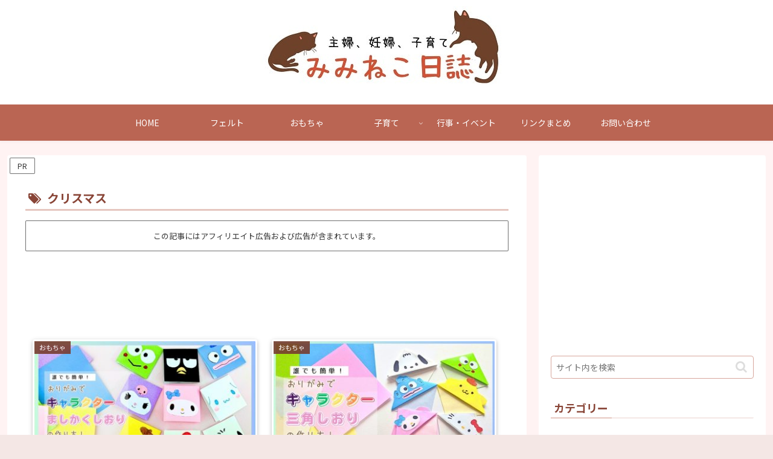

--- FILE ---
content_type: text/html; charset=utf-8
request_url: https://www.google.com/recaptcha/api2/anchor?ar=1&k=6Ldk4bUZAAAAAGzbLx6GzfsSO04SfCuIwq1rUv30&co=aHR0cHM6Ly9ueWFuZGlhcnkuY29tOjQ0Mw..&hl=ja&v=PoyoqOPhxBO7pBk68S4YbpHZ&size=invisible&anchor-ms=20000&execute-ms=30000&cb=um8pxskuhiaa
body_size: 48949
content:
<!DOCTYPE HTML><html dir="ltr" lang="ja"><head><meta http-equiv="Content-Type" content="text/html; charset=UTF-8">
<meta http-equiv="X-UA-Compatible" content="IE=edge">
<title>reCAPTCHA</title>
<style type="text/css">
/* cyrillic-ext */
@font-face {
  font-family: 'Roboto';
  font-style: normal;
  font-weight: 400;
  font-stretch: 100%;
  src: url(//fonts.gstatic.com/s/roboto/v48/KFO7CnqEu92Fr1ME7kSn66aGLdTylUAMa3GUBHMdazTgWw.woff2) format('woff2');
  unicode-range: U+0460-052F, U+1C80-1C8A, U+20B4, U+2DE0-2DFF, U+A640-A69F, U+FE2E-FE2F;
}
/* cyrillic */
@font-face {
  font-family: 'Roboto';
  font-style: normal;
  font-weight: 400;
  font-stretch: 100%;
  src: url(//fonts.gstatic.com/s/roboto/v48/KFO7CnqEu92Fr1ME7kSn66aGLdTylUAMa3iUBHMdazTgWw.woff2) format('woff2');
  unicode-range: U+0301, U+0400-045F, U+0490-0491, U+04B0-04B1, U+2116;
}
/* greek-ext */
@font-face {
  font-family: 'Roboto';
  font-style: normal;
  font-weight: 400;
  font-stretch: 100%;
  src: url(//fonts.gstatic.com/s/roboto/v48/KFO7CnqEu92Fr1ME7kSn66aGLdTylUAMa3CUBHMdazTgWw.woff2) format('woff2');
  unicode-range: U+1F00-1FFF;
}
/* greek */
@font-face {
  font-family: 'Roboto';
  font-style: normal;
  font-weight: 400;
  font-stretch: 100%;
  src: url(//fonts.gstatic.com/s/roboto/v48/KFO7CnqEu92Fr1ME7kSn66aGLdTylUAMa3-UBHMdazTgWw.woff2) format('woff2');
  unicode-range: U+0370-0377, U+037A-037F, U+0384-038A, U+038C, U+038E-03A1, U+03A3-03FF;
}
/* math */
@font-face {
  font-family: 'Roboto';
  font-style: normal;
  font-weight: 400;
  font-stretch: 100%;
  src: url(//fonts.gstatic.com/s/roboto/v48/KFO7CnqEu92Fr1ME7kSn66aGLdTylUAMawCUBHMdazTgWw.woff2) format('woff2');
  unicode-range: U+0302-0303, U+0305, U+0307-0308, U+0310, U+0312, U+0315, U+031A, U+0326-0327, U+032C, U+032F-0330, U+0332-0333, U+0338, U+033A, U+0346, U+034D, U+0391-03A1, U+03A3-03A9, U+03B1-03C9, U+03D1, U+03D5-03D6, U+03F0-03F1, U+03F4-03F5, U+2016-2017, U+2034-2038, U+203C, U+2040, U+2043, U+2047, U+2050, U+2057, U+205F, U+2070-2071, U+2074-208E, U+2090-209C, U+20D0-20DC, U+20E1, U+20E5-20EF, U+2100-2112, U+2114-2115, U+2117-2121, U+2123-214F, U+2190, U+2192, U+2194-21AE, U+21B0-21E5, U+21F1-21F2, U+21F4-2211, U+2213-2214, U+2216-22FF, U+2308-230B, U+2310, U+2319, U+231C-2321, U+2336-237A, U+237C, U+2395, U+239B-23B7, U+23D0, U+23DC-23E1, U+2474-2475, U+25AF, U+25B3, U+25B7, U+25BD, U+25C1, U+25CA, U+25CC, U+25FB, U+266D-266F, U+27C0-27FF, U+2900-2AFF, U+2B0E-2B11, U+2B30-2B4C, U+2BFE, U+3030, U+FF5B, U+FF5D, U+1D400-1D7FF, U+1EE00-1EEFF;
}
/* symbols */
@font-face {
  font-family: 'Roboto';
  font-style: normal;
  font-weight: 400;
  font-stretch: 100%;
  src: url(//fonts.gstatic.com/s/roboto/v48/KFO7CnqEu92Fr1ME7kSn66aGLdTylUAMaxKUBHMdazTgWw.woff2) format('woff2');
  unicode-range: U+0001-000C, U+000E-001F, U+007F-009F, U+20DD-20E0, U+20E2-20E4, U+2150-218F, U+2190, U+2192, U+2194-2199, U+21AF, U+21E6-21F0, U+21F3, U+2218-2219, U+2299, U+22C4-22C6, U+2300-243F, U+2440-244A, U+2460-24FF, U+25A0-27BF, U+2800-28FF, U+2921-2922, U+2981, U+29BF, U+29EB, U+2B00-2BFF, U+4DC0-4DFF, U+FFF9-FFFB, U+10140-1018E, U+10190-1019C, U+101A0, U+101D0-101FD, U+102E0-102FB, U+10E60-10E7E, U+1D2C0-1D2D3, U+1D2E0-1D37F, U+1F000-1F0FF, U+1F100-1F1AD, U+1F1E6-1F1FF, U+1F30D-1F30F, U+1F315, U+1F31C, U+1F31E, U+1F320-1F32C, U+1F336, U+1F378, U+1F37D, U+1F382, U+1F393-1F39F, U+1F3A7-1F3A8, U+1F3AC-1F3AF, U+1F3C2, U+1F3C4-1F3C6, U+1F3CA-1F3CE, U+1F3D4-1F3E0, U+1F3ED, U+1F3F1-1F3F3, U+1F3F5-1F3F7, U+1F408, U+1F415, U+1F41F, U+1F426, U+1F43F, U+1F441-1F442, U+1F444, U+1F446-1F449, U+1F44C-1F44E, U+1F453, U+1F46A, U+1F47D, U+1F4A3, U+1F4B0, U+1F4B3, U+1F4B9, U+1F4BB, U+1F4BF, U+1F4C8-1F4CB, U+1F4D6, U+1F4DA, U+1F4DF, U+1F4E3-1F4E6, U+1F4EA-1F4ED, U+1F4F7, U+1F4F9-1F4FB, U+1F4FD-1F4FE, U+1F503, U+1F507-1F50B, U+1F50D, U+1F512-1F513, U+1F53E-1F54A, U+1F54F-1F5FA, U+1F610, U+1F650-1F67F, U+1F687, U+1F68D, U+1F691, U+1F694, U+1F698, U+1F6AD, U+1F6B2, U+1F6B9-1F6BA, U+1F6BC, U+1F6C6-1F6CF, U+1F6D3-1F6D7, U+1F6E0-1F6EA, U+1F6F0-1F6F3, U+1F6F7-1F6FC, U+1F700-1F7FF, U+1F800-1F80B, U+1F810-1F847, U+1F850-1F859, U+1F860-1F887, U+1F890-1F8AD, U+1F8B0-1F8BB, U+1F8C0-1F8C1, U+1F900-1F90B, U+1F93B, U+1F946, U+1F984, U+1F996, U+1F9E9, U+1FA00-1FA6F, U+1FA70-1FA7C, U+1FA80-1FA89, U+1FA8F-1FAC6, U+1FACE-1FADC, U+1FADF-1FAE9, U+1FAF0-1FAF8, U+1FB00-1FBFF;
}
/* vietnamese */
@font-face {
  font-family: 'Roboto';
  font-style: normal;
  font-weight: 400;
  font-stretch: 100%;
  src: url(//fonts.gstatic.com/s/roboto/v48/KFO7CnqEu92Fr1ME7kSn66aGLdTylUAMa3OUBHMdazTgWw.woff2) format('woff2');
  unicode-range: U+0102-0103, U+0110-0111, U+0128-0129, U+0168-0169, U+01A0-01A1, U+01AF-01B0, U+0300-0301, U+0303-0304, U+0308-0309, U+0323, U+0329, U+1EA0-1EF9, U+20AB;
}
/* latin-ext */
@font-face {
  font-family: 'Roboto';
  font-style: normal;
  font-weight: 400;
  font-stretch: 100%;
  src: url(//fonts.gstatic.com/s/roboto/v48/KFO7CnqEu92Fr1ME7kSn66aGLdTylUAMa3KUBHMdazTgWw.woff2) format('woff2');
  unicode-range: U+0100-02BA, U+02BD-02C5, U+02C7-02CC, U+02CE-02D7, U+02DD-02FF, U+0304, U+0308, U+0329, U+1D00-1DBF, U+1E00-1E9F, U+1EF2-1EFF, U+2020, U+20A0-20AB, U+20AD-20C0, U+2113, U+2C60-2C7F, U+A720-A7FF;
}
/* latin */
@font-face {
  font-family: 'Roboto';
  font-style: normal;
  font-weight: 400;
  font-stretch: 100%;
  src: url(//fonts.gstatic.com/s/roboto/v48/KFO7CnqEu92Fr1ME7kSn66aGLdTylUAMa3yUBHMdazQ.woff2) format('woff2');
  unicode-range: U+0000-00FF, U+0131, U+0152-0153, U+02BB-02BC, U+02C6, U+02DA, U+02DC, U+0304, U+0308, U+0329, U+2000-206F, U+20AC, U+2122, U+2191, U+2193, U+2212, U+2215, U+FEFF, U+FFFD;
}
/* cyrillic-ext */
@font-face {
  font-family: 'Roboto';
  font-style: normal;
  font-weight: 500;
  font-stretch: 100%;
  src: url(//fonts.gstatic.com/s/roboto/v48/KFO7CnqEu92Fr1ME7kSn66aGLdTylUAMa3GUBHMdazTgWw.woff2) format('woff2');
  unicode-range: U+0460-052F, U+1C80-1C8A, U+20B4, U+2DE0-2DFF, U+A640-A69F, U+FE2E-FE2F;
}
/* cyrillic */
@font-face {
  font-family: 'Roboto';
  font-style: normal;
  font-weight: 500;
  font-stretch: 100%;
  src: url(//fonts.gstatic.com/s/roboto/v48/KFO7CnqEu92Fr1ME7kSn66aGLdTylUAMa3iUBHMdazTgWw.woff2) format('woff2');
  unicode-range: U+0301, U+0400-045F, U+0490-0491, U+04B0-04B1, U+2116;
}
/* greek-ext */
@font-face {
  font-family: 'Roboto';
  font-style: normal;
  font-weight: 500;
  font-stretch: 100%;
  src: url(//fonts.gstatic.com/s/roboto/v48/KFO7CnqEu92Fr1ME7kSn66aGLdTylUAMa3CUBHMdazTgWw.woff2) format('woff2');
  unicode-range: U+1F00-1FFF;
}
/* greek */
@font-face {
  font-family: 'Roboto';
  font-style: normal;
  font-weight: 500;
  font-stretch: 100%;
  src: url(//fonts.gstatic.com/s/roboto/v48/KFO7CnqEu92Fr1ME7kSn66aGLdTylUAMa3-UBHMdazTgWw.woff2) format('woff2');
  unicode-range: U+0370-0377, U+037A-037F, U+0384-038A, U+038C, U+038E-03A1, U+03A3-03FF;
}
/* math */
@font-face {
  font-family: 'Roboto';
  font-style: normal;
  font-weight: 500;
  font-stretch: 100%;
  src: url(//fonts.gstatic.com/s/roboto/v48/KFO7CnqEu92Fr1ME7kSn66aGLdTylUAMawCUBHMdazTgWw.woff2) format('woff2');
  unicode-range: U+0302-0303, U+0305, U+0307-0308, U+0310, U+0312, U+0315, U+031A, U+0326-0327, U+032C, U+032F-0330, U+0332-0333, U+0338, U+033A, U+0346, U+034D, U+0391-03A1, U+03A3-03A9, U+03B1-03C9, U+03D1, U+03D5-03D6, U+03F0-03F1, U+03F4-03F5, U+2016-2017, U+2034-2038, U+203C, U+2040, U+2043, U+2047, U+2050, U+2057, U+205F, U+2070-2071, U+2074-208E, U+2090-209C, U+20D0-20DC, U+20E1, U+20E5-20EF, U+2100-2112, U+2114-2115, U+2117-2121, U+2123-214F, U+2190, U+2192, U+2194-21AE, U+21B0-21E5, U+21F1-21F2, U+21F4-2211, U+2213-2214, U+2216-22FF, U+2308-230B, U+2310, U+2319, U+231C-2321, U+2336-237A, U+237C, U+2395, U+239B-23B7, U+23D0, U+23DC-23E1, U+2474-2475, U+25AF, U+25B3, U+25B7, U+25BD, U+25C1, U+25CA, U+25CC, U+25FB, U+266D-266F, U+27C0-27FF, U+2900-2AFF, U+2B0E-2B11, U+2B30-2B4C, U+2BFE, U+3030, U+FF5B, U+FF5D, U+1D400-1D7FF, U+1EE00-1EEFF;
}
/* symbols */
@font-face {
  font-family: 'Roboto';
  font-style: normal;
  font-weight: 500;
  font-stretch: 100%;
  src: url(//fonts.gstatic.com/s/roboto/v48/KFO7CnqEu92Fr1ME7kSn66aGLdTylUAMaxKUBHMdazTgWw.woff2) format('woff2');
  unicode-range: U+0001-000C, U+000E-001F, U+007F-009F, U+20DD-20E0, U+20E2-20E4, U+2150-218F, U+2190, U+2192, U+2194-2199, U+21AF, U+21E6-21F0, U+21F3, U+2218-2219, U+2299, U+22C4-22C6, U+2300-243F, U+2440-244A, U+2460-24FF, U+25A0-27BF, U+2800-28FF, U+2921-2922, U+2981, U+29BF, U+29EB, U+2B00-2BFF, U+4DC0-4DFF, U+FFF9-FFFB, U+10140-1018E, U+10190-1019C, U+101A0, U+101D0-101FD, U+102E0-102FB, U+10E60-10E7E, U+1D2C0-1D2D3, U+1D2E0-1D37F, U+1F000-1F0FF, U+1F100-1F1AD, U+1F1E6-1F1FF, U+1F30D-1F30F, U+1F315, U+1F31C, U+1F31E, U+1F320-1F32C, U+1F336, U+1F378, U+1F37D, U+1F382, U+1F393-1F39F, U+1F3A7-1F3A8, U+1F3AC-1F3AF, U+1F3C2, U+1F3C4-1F3C6, U+1F3CA-1F3CE, U+1F3D4-1F3E0, U+1F3ED, U+1F3F1-1F3F3, U+1F3F5-1F3F7, U+1F408, U+1F415, U+1F41F, U+1F426, U+1F43F, U+1F441-1F442, U+1F444, U+1F446-1F449, U+1F44C-1F44E, U+1F453, U+1F46A, U+1F47D, U+1F4A3, U+1F4B0, U+1F4B3, U+1F4B9, U+1F4BB, U+1F4BF, U+1F4C8-1F4CB, U+1F4D6, U+1F4DA, U+1F4DF, U+1F4E3-1F4E6, U+1F4EA-1F4ED, U+1F4F7, U+1F4F9-1F4FB, U+1F4FD-1F4FE, U+1F503, U+1F507-1F50B, U+1F50D, U+1F512-1F513, U+1F53E-1F54A, U+1F54F-1F5FA, U+1F610, U+1F650-1F67F, U+1F687, U+1F68D, U+1F691, U+1F694, U+1F698, U+1F6AD, U+1F6B2, U+1F6B9-1F6BA, U+1F6BC, U+1F6C6-1F6CF, U+1F6D3-1F6D7, U+1F6E0-1F6EA, U+1F6F0-1F6F3, U+1F6F7-1F6FC, U+1F700-1F7FF, U+1F800-1F80B, U+1F810-1F847, U+1F850-1F859, U+1F860-1F887, U+1F890-1F8AD, U+1F8B0-1F8BB, U+1F8C0-1F8C1, U+1F900-1F90B, U+1F93B, U+1F946, U+1F984, U+1F996, U+1F9E9, U+1FA00-1FA6F, U+1FA70-1FA7C, U+1FA80-1FA89, U+1FA8F-1FAC6, U+1FACE-1FADC, U+1FADF-1FAE9, U+1FAF0-1FAF8, U+1FB00-1FBFF;
}
/* vietnamese */
@font-face {
  font-family: 'Roboto';
  font-style: normal;
  font-weight: 500;
  font-stretch: 100%;
  src: url(//fonts.gstatic.com/s/roboto/v48/KFO7CnqEu92Fr1ME7kSn66aGLdTylUAMa3OUBHMdazTgWw.woff2) format('woff2');
  unicode-range: U+0102-0103, U+0110-0111, U+0128-0129, U+0168-0169, U+01A0-01A1, U+01AF-01B0, U+0300-0301, U+0303-0304, U+0308-0309, U+0323, U+0329, U+1EA0-1EF9, U+20AB;
}
/* latin-ext */
@font-face {
  font-family: 'Roboto';
  font-style: normal;
  font-weight: 500;
  font-stretch: 100%;
  src: url(//fonts.gstatic.com/s/roboto/v48/KFO7CnqEu92Fr1ME7kSn66aGLdTylUAMa3KUBHMdazTgWw.woff2) format('woff2');
  unicode-range: U+0100-02BA, U+02BD-02C5, U+02C7-02CC, U+02CE-02D7, U+02DD-02FF, U+0304, U+0308, U+0329, U+1D00-1DBF, U+1E00-1E9F, U+1EF2-1EFF, U+2020, U+20A0-20AB, U+20AD-20C0, U+2113, U+2C60-2C7F, U+A720-A7FF;
}
/* latin */
@font-face {
  font-family: 'Roboto';
  font-style: normal;
  font-weight: 500;
  font-stretch: 100%;
  src: url(//fonts.gstatic.com/s/roboto/v48/KFO7CnqEu92Fr1ME7kSn66aGLdTylUAMa3yUBHMdazQ.woff2) format('woff2');
  unicode-range: U+0000-00FF, U+0131, U+0152-0153, U+02BB-02BC, U+02C6, U+02DA, U+02DC, U+0304, U+0308, U+0329, U+2000-206F, U+20AC, U+2122, U+2191, U+2193, U+2212, U+2215, U+FEFF, U+FFFD;
}
/* cyrillic-ext */
@font-face {
  font-family: 'Roboto';
  font-style: normal;
  font-weight: 900;
  font-stretch: 100%;
  src: url(//fonts.gstatic.com/s/roboto/v48/KFO7CnqEu92Fr1ME7kSn66aGLdTylUAMa3GUBHMdazTgWw.woff2) format('woff2');
  unicode-range: U+0460-052F, U+1C80-1C8A, U+20B4, U+2DE0-2DFF, U+A640-A69F, U+FE2E-FE2F;
}
/* cyrillic */
@font-face {
  font-family: 'Roboto';
  font-style: normal;
  font-weight: 900;
  font-stretch: 100%;
  src: url(//fonts.gstatic.com/s/roboto/v48/KFO7CnqEu92Fr1ME7kSn66aGLdTylUAMa3iUBHMdazTgWw.woff2) format('woff2');
  unicode-range: U+0301, U+0400-045F, U+0490-0491, U+04B0-04B1, U+2116;
}
/* greek-ext */
@font-face {
  font-family: 'Roboto';
  font-style: normal;
  font-weight: 900;
  font-stretch: 100%;
  src: url(//fonts.gstatic.com/s/roboto/v48/KFO7CnqEu92Fr1ME7kSn66aGLdTylUAMa3CUBHMdazTgWw.woff2) format('woff2');
  unicode-range: U+1F00-1FFF;
}
/* greek */
@font-face {
  font-family: 'Roboto';
  font-style: normal;
  font-weight: 900;
  font-stretch: 100%;
  src: url(//fonts.gstatic.com/s/roboto/v48/KFO7CnqEu92Fr1ME7kSn66aGLdTylUAMa3-UBHMdazTgWw.woff2) format('woff2');
  unicode-range: U+0370-0377, U+037A-037F, U+0384-038A, U+038C, U+038E-03A1, U+03A3-03FF;
}
/* math */
@font-face {
  font-family: 'Roboto';
  font-style: normal;
  font-weight: 900;
  font-stretch: 100%;
  src: url(//fonts.gstatic.com/s/roboto/v48/KFO7CnqEu92Fr1ME7kSn66aGLdTylUAMawCUBHMdazTgWw.woff2) format('woff2');
  unicode-range: U+0302-0303, U+0305, U+0307-0308, U+0310, U+0312, U+0315, U+031A, U+0326-0327, U+032C, U+032F-0330, U+0332-0333, U+0338, U+033A, U+0346, U+034D, U+0391-03A1, U+03A3-03A9, U+03B1-03C9, U+03D1, U+03D5-03D6, U+03F0-03F1, U+03F4-03F5, U+2016-2017, U+2034-2038, U+203C, U+2040, U+2043, U+2047, U+2050, U+2057, U+205F, U+2070-2071, U+2074-208E, U+2090-209C, U+20D0-20DC, U+20E1, U+20E5-20EF, U+2100-2112, U+2114-2115, U+2117-2121, U+2123-214F, U+2190, U+2192, U+2194-21AE, U+21B0-21E5, U+21F1-21F2, U+21F4-2211, U+2213-2214, U+2216-22FF, U+2308-230B, U+2310, U+2319, U+231C-2321, U+2336-237A, U+237C, U+2395, U+239B-23B7, U+23D0, U+23DC-23E1, U+2474-2475, U+25AF, U+25B3, U+25B7, U+25BD, U+25C1, U+25CA, U+25CC, U+25FB, U+266D-266F, U+27C0-27FF, U+2900-2AFF, U+2B0E-2B11, U+2B30-2B4C, U+2BFE, U+3030, U+FF5B, U+FF5D, U+1D400-1D7FF, U+1EE00-1EEFF;
}
/* symbols */
@font-face {
  font-family: 'Roboto';
  font-style: normal;
  font-weight: 900;
  font-stretch: 100%;
  src: url(//fonts.gstatic.com/s/roboto/v48/KFO7CnqEu92Fr1ME7kSn66aGLdTylUAMaxKUBHMdazTgWw.woff2) format('woff2');
  unicode-range: U+0001-000C, U+000E-001F, U+007F-009F, U+20DD-20E0, U+20E2-20E4, U+2150-218F, U+2190, U+2192, U+2194-2199, U+21AF, U+21E6-21F0, U+21F3, U+2218-2219, U+2299, U+22C4-22C6, U+2300-243F, U+2440-244A, U+2460-24FF, U+25A0-27BF, U+2800-28FF, U+2921-2922, U+2981, U+29BF, U+29EB, U+2B00-2BFF, U+4DC0-4DFF, U+FFF9-FFFB, U+10140-1018E, U+10190-1019C, U+101A0, U+101D0-101FD, U+102E0-102FB, U+10E60-10E7E, U+1D2C0-1D2D3, U+1D2E0-1D37F, U+1F000-1F0FF, U+1F100-1F1AD, U+1F1E6-1F1FF, U+1F30D-1F30F, U+1F315, U+1F31C, U+1F31E, U+1F320-1F32C, U+1F336, U+1F378, U+1F37D, U+1F382, U+1F393-1F39F, U+1F3A7-1F3A8, U+1F3AC-1F3AF, U+1F3C2, U+1F3C4-1F3C6, U+1F3CA-1F3CE, U+1F3D4-1F3E0, U+1F3ED, U+1F3F1-1F3F3, U+1F3F5-1F3F7, U+1F408, U+1F415, U+1F41F, U+1F426, U+1F43F, U+1F441-1F442, U+1F444, U+1F446-1F449, U+1F44C-1F44E, U+1F453, U+1F46A, U+1F47D, U+1F4A3, U+1F4B0, U+1F4B3, U+1F4B9, U+1F4BB, U+1F4BF, U+1F4C8-1F4CB, U+1F4D6, U+1F4DA, U+1F4DF, U+1F4E3-1F4E6, U+1F4EA-1F4ED, U+1F4F7, U+1F4F9-1F4FB, U+1F4FD-1F4FE, U+1F503, U+1F507-1F50B, U+1F50D, U+1F512-1F513, U+1F53E-1F54A, U+1F54F-1F5FA, U+1F610, U+1F650-1F67F, U+1F687, U+1F68D, U+1F691, U+1F694, U+1F698, U+1F6AD, U+1F6B2, U+1F6B9-1F6BA, U+1F6BC, U+1F6C6-1F6CF, U+1F6D3-1F6D7, U+1F6E0-1F6EA, U+1F6F0-1F6F3, U+1F6F7-1F6FC, U+1F700-1F7FF, U+1F800-1F80B, U+1F810-1F847, U+1F850-1F859, U+1F860-1F887, U+1F890-1F8AD, U+1F8B0-1F8BB, U+1F8C0-1F8C1, U+1F900-1F90B, U+1F93B, U+1F946, U+1F984, U+1F996, U+1F9E9, U+1FA00-1FA6F, U+1FA70-1FA7C, U+1FA80-1FA89, U+1FA8F-1FAC6, U+1FACE-1FADC, U+1FADF-1FAE9, U+1FAF0-1FAF8, U+1FB00-1FBFF;
}
/* vietnamese */
@font-face {
  font-family: 'Roboto';
  font-style: normal;
  font-weight: 900;
  font-stretch: 100%;
  src: url(//fonts.gstatic.com/s/roboto/v48/KFO7CnqEu92Fr1ME7kSn66aGLdTylUAMa3OUBHMdazTgWw.woff2) format('woff2');
  unicode-range: U+0102-0103, U+0110-0111, U+0128-0129, U+0168-0169, U+01A0-01A1, U+01AF-01B0, U+0300-0301, U+0303-0304, U+0308-0309, U+0323, U+0329, U+1EA0-1EF9, U+20AB;
}
/* latin-ext */
@font-face {
  font-family: 'Roboto';
  font-style: normal;
  font-weight: 900;
  font-stretch: 100%;
  src: url(//fonts.gstatic.com/s/roboto/v48/KFO7CnqEu92Fr1ME7kSn66aGLdTylUAMa3KUBHMdazTgWw.woff2) format('woff2');
  unicode-range: U+0100-02BA, U+02BD-02C5, U+02C7-02CC, U+02CE-02D7, U+02DD-02FF, U+0304, U+0308, U+0329, U+1D00-1DBF, U+1E00-1E9F, U+1EF2-1EFF, U+2020, U+20A0-20AB, U+20AD-20C0, U+2113, U+2C60-2C7F, U+A720-A7FF;
}
/* latin */
@font-face {
  font-family: 'Roboto';
  font-style: normal;
  font-weight: 900;
  font-stretch: 100%;
  src: url(//fonts.gstatic.com/s/roboto/v48/KFO7CnqEu92Fr1ME7kSn66aGLdTylUAMa3yUBHMdazQ.woff2) format('woff2');
  unicode-range: U+0000-00FF, U+0131, U+0152-0153, U+02BB-02BC, U+02C6, U+02DA, U+02DC, U+0304, U+0308, U+0329, U+2000-206F, U+20AC, U+2122, U+2191, U+2193, U+2212, U+2215, U+FEFF, U+FFFD;
}

</style>
<link rel="stylesheet" type="text/css" href="https://www.gstatic.com/recaptcha/releases/PoyoqOPhxBO7pBk68S4YbpHZ/styles__ltr.css">
<script nonce="KvXoPCmszp29onog8AhKEw" type="text/javascript">window['__recaptcha_api'] = 'https://www.google.com/recaptcha/api2/';</script>
<script type="text/javascript" src="https://www.gstatic.com/recaptcha/releases/PoyoqOPhxBO7pBk68S4YbpHZ/recaptcha__ja.js" nonce="KvXoPCmszp29onog8AhKEw">
      
    </script></head>
<body><div id="rc-anchor-alert" class="rc-anchor-alert"></div>
<input type="hidden" id="recaptcha-token" value="[base64]">
<script type="text/javascript" nonce="KvXoPCmszp29onog8AhKEw">
      recaptcha.anchor.Main.init("[\x22ainput\x22,[\x22bgdata\x22,\x22\x22,\[base64]/[base64]/MjU1Ong/[base64]/[base64]/[base64]/[base64]/[base64]/[base64]/[base64]/[base64]/[base64]/[base64]/[base64]/[base64]/[base64]/[base64]/[base64]\\u003d\x22,\[base64]\x22,\[base64]/DuA7DrcOcwptlwrXDuigHw7h6wot3O8KpwqzCjyfDksKmGMKsHz19OMK7HS7CtsOlGx5DAsK/C8KTw6VHwrTCuz9cOcOzwoInTQ3DhcKJw5HDsMKSw6Fbw4TCtE8Tb8Kfw4JLVxfDu8KhasKgwozDl8OJSsKYSsK3woRTaEYewp3DiSojV8OGwo7CmxA/VMKYwq9NwqQrAhc6wpl0GRM/w7hOwqwRVTlHwrvDpcOXwrU8w79OJC7DuMO4ECDDtMKsBsO1wo/DuxwkXMKFwodpw5gxw6BBw5UgAGfDpRPDocKeAsOjw6g9acK1w7HCssOCwpAKwr4WbhIswoLDmMOWKidjZD3CncOGw4k1w5ASelcdw5LCq8OGwpDDsWjCi8OzwrEEN8OEZlJNNwNWw4zDslPCrMO6QMOKwqIhw4Vew4d2TF/CqhZtAkJ6ZXXCsRfDpsOwwoojwp7CqMOgQ8KSw7wAw7jDj3nDolrDlAhYTGpGKsOkLUxQwpbCq3JHb8OQw41dfVzDk1Vnw5Iyw4djNwTDgQM2w7zDpcKgwoZXO8K1w5sqXWzDlQpzKUR8wo3CtsKialNvw4jDlsKewpXCv8OYJsOSw7/Dv8Okw5Vnw4zCusOUw50UwqrCkcO1w53Dsyxdw4/CmA3DnsKuHkDCqiLDqjLClB9pCcKpHX/DiQpOw69Uw5tdwqTDkH4zwq9+wrHDpMKnwppfwqPDisKLChdePcKyV8OoQcKUwrvCs17CowjCsicJwpfCgxHDgm0/ZMKRw57CnMO8w7rCucO6wpjCscOnR8KpwrHDq33DlC7DkMO6YMK3F8KgOBRLw5fDrnPDjsO+S8O5TMKzGTELaMO0XsONWw/DiSR2QsKsw5XDn8Kvw6XCm0Ayw7oLw4s7w4d9wpLCiSLDvh8vw4/[base64]/[base64]/Ck8K3D8OZBT0nIcKjClYjQ8Kdw5DDmgLCpcKKwqTDi8OZVhLCljseZcOMIgjCiMOjEcOlY0TClcOeesO8LMKswobDiFouw50zwr7DusOdwoJsNkDCgsOHw4QeIyBAw4dHOMOGByHDrMOJQkZRw4HCugkcMcOMfV/DpcOgw73CoSnCiGbChcORw5rChGknRcKGLH3ClkDDrcKpw5tKwpzDjsOjwpwROkrDhAM0wodEKcOjWWQ1ZcKDwpNidcOvwpPDl8OmCnPCj8KLw6rCvj3DpcK/w67DlMK4wpgCw6lKfHB8w5rCuiduWsKFw47CicKaRsO+wpDDpsKQwqsWZl5DHMKkHMKyw5kFOsOmO8OTBMOUw5PDs1DCpE/DvMOWwp7Dh8KFwoVeeMOsw5/[base64]/w7F/fE5+w7wfdzl+PsKnw4rCiDcfXcOESsO3UcKWw55/w63DiyhWw67DgMODS8KJMcK6JcOMwrICaS/CtV/CrMKBS8O9NQ3Ds18KAQdDwrgFw4bDtMKFw4lTVcO0wrZVw6DCtiNjwrLDly7DksO4Hy5lwqlUHmhxw57CtUfDqMKGCsKxXAE4UsOpwpHCpRTCjcOVUsKjwrrCmnnDhG4OB8KAAnTCp8KAwok0wqzDilLDpHpSw4JRawTDhMK5AMOVw6TDqAB8eQFFbsKBfsKZDB/Cn8OQNcKzw6Z5AcKZwqxZTMKfwqAkfnHDj8OTw7nClMO7w5sOXSFKwq/Du3wff0fCky8OwpRzwpPDgnpWwrwGJwtiw6Ykwp7Dk8KWw43DowVMwqgKPMKiw4J0NsKCwrDCgcKsT8Kfw5IEfmI+w4XDk8OCcxrDocKtw5tXw6TDlGoWwq9SdMKgwqjCmMKYBcKdPB/ClA4lf1TCjsOhLT3Dg2zDn8O/wrvCrcOTwqYKYBTCpEPCnmI1wo9md8KHKcKUI2PDssKawqw+wrdEUnjCtW3CicK4EwtKDho7DGvCh8KdwqB3w5bCiMKxwoUgIwksM1osUcKiUcKcw4Jxb8Kyw4w+wpNhw4DDrC/DvDvCrMKufm0/wpnCkwJ+w6XDtMK7w787w6lcNsKuwoMpDMOGw7kbw5bCl8OxRsKPw4DDqMOGWcKtAcKmUcK0CinCtVTDmzpQw7fCszNYCF7Co8OOJ8Kzw4hmwoMZdsOgwoPDk8KTTzjCjxRVw7LDrTfDskZ1wqcHw7DCq3d9dAASwoLChVVnw4HDqsKew5E/w7k1w6vCmsK6RDY8KAzDlSxhZsO3DsOEQWzCl8OXTFxUw7fDvsO3wqrCryLDg8OaR3g3w5RxwrjCok/[base64]/w6lkMm4kwqbDlsKlY8OmXnQZwpo0BCkFZsOqZ0U9RsObLsO9w77DjMKIXT7CrsKYXElgYWVyw5DCoTTCi3jDo1k5S8KjQG3CtX5hB8KEMsOOA8OIw5nDnsOZCmUAw4LCqMO3w5NSWjUOATTCkGF/w5DDn8Ocf1rDlyYdEw/Cpg7DvsKTYidYH37DrmxKw5M/woDCh8OjwpfDmHTDu8OFP8O6w7vCkwUgwqzCo0LDqUc+CFnDozsxwq0bFcOSw6Mgw49vwrglw5IBw7FSG8Kew6Iaw43Dtjs7GibCvsKwfsOSL8Orw6UAG8OVYyTCoVs+wrDCkDHDlntgwq8Tw5QIATkBAx/Dpz/DpMOPEsOmZx3DucK2w7hsJxINw6XCtsKpUCPDqjdUw6jCk8KywpTCgsKtZcKHZ1g9Q1VpwoIIw6FFw5ZLw5XCqWrDoQrDoFNWwpzDlXMYwpkqNmoAw4/CjDLCq8KDFR4OJ1TDtDDDqsKqbXzCp8OTw6JPMyQJwosfdcO5T8K0wqcPwrVwDsOKMsKfwodgw67Dvm/Cn8O9wqp1asOswq0UOjLCgVhFZcOqCcOgU8OWQMKedC/DjTjDjHLDrm3DrHTDtMOyw6trwpxvwpXCm8Khw5/[base64]/[base64]/WcKjd8O3dTdVBsKEZMOvVFxdw7XChBXCpVLCnHvCoV/DnUVIw7cwGsO8TmMVwrXDvi9hJBTCtFUcwq/DiGHCk8Kdw7HCvGs2w5DDpSojwoPCh8OMwp7DtMKOElbChsK0GAQawpsEwr5awoLDpUzCtAfDqSVLRcKLw70WVMKJwrNzSnLDjcKRbgx7d8KOw6jCu17Cli1IV2lPw7TDq8OPR8Olwp9zwoViw4Jaw7JZbcKEw4jDjcOsMA/[base64]/w5vDnsKjw4nDrmVxw5N2XjJxwoFOdGcLHGHDrcOlJn/CiHHCmEfDosOuKmTCkcKoEQzCunrDnFp2ecKQwrfDqm7CpksnRh3DnU3CscOfwo0hBhU4YMOAA8KCwqnCiMKUFEjDrEfDgcOkC8O2wqjDvsKhY3TDr3bDrhFSwp3DtsKuNMOIIDw5dz3CncO/HsKBDsKjJSrCisKxKMOuZw/DuHzDmcODIMKWwpBZwrXCs8Oow6zDkzIVBlDDrnUZwrDCtMOkTcK4wpbDizTCmcKEwq7DkcKgenfCpcOAf1wXw5cfPlDChcOww7LDrcOQF11Gw6I+w7LDiF5Sw4s7dFjDlyFCw5rDhnPDtB3CscKKHzvDr8O5wp/Di8K5w450XjIvw4EFU8OSTsOGIW7CtMK9wqXCisO/[base64]/CocO3w5HDp8KvNMKlwp95PTfDhMOuCsK/c8ORXsONwo3CoTjChMKjw6HDvm9INhcKw5xAVlTCg8KmC2tBRmQCw4RAw6/Ct8OSfTXCucOeDmTDqMO+w7PCi0fCiMK3d8OBUsKWwrELwqh3w5/Dvi3CjyjCm8OTw5w4bTBUYMOUwqDDtE3DsMKJDC/Dn3gxwpzDosOmwokZwqDDtsODwrrCkz/DlmgaSmHCjx08D8KISsKDw7wWS8KvSMOxLWEmw7DCqMOtYAvCh8K/wrA7DHLDusOpw5tYwosscMOkDcKPMgPCrVAzd8K5w7XCly5yScK3GcOiwrMXBsKyw6NVEFFWwr4RLWDCu8OwwopHaS7DqHMKAivDpjwnKcODw4nCkR88w5/DvsKjwocIFMOQwr/[base64]/DncKIwpoefS8hIWFuU3zCrR7Di8OMw4HDjcOcT8Kjw7tGJxvCsxYJEgLCmFtyV8KlKMKRMhrCqlbDjVLCh3rDjTbCoMOxNSUtw4nDpsKsKXHCpcOQN8O1wosiwonDs8OOw4jCrcO9w4XDrsKlFcKUSkjDtsKyZU04w6/DrznCqMKIKMKkw7tww5PCmMOqw6h/[base64]/Cv2gObsOgwrrCjR7DijIxwq/DhcOBw5zDq8KYbFXDhMKfwqwOwoHDqsOJwoLCq2PDrsKew6/DvkPCpsOow6HDg2rCmcOoSinDsMK3wrnDk2HDkCnCpAMxw49ZDcOaTsOtw7TCtRXDk8K0w6wSScOnwqfCv8KMEH89wq/[base64]/Dj8KvfRPCqk4gw7hHwpnCnHcMwoNlw6tBFETDnnp+OVp0w5XDmMONOsKBNm/DmMO2wrRBw7jDtsOoLsKLwrJVwrwxAHQOwqZzCE7CgSvCuznDqnbDqX/[base64]/DksKJw5PDh8K3aMOXVsOnwrPClBrDtgtGHxXDhMK5CMKiwpnCp07Dh8KVw51qw4nCnUTCg2XCmsO5LMO+w5cqJ8O8w6rDgcKKw4R5wo3CunDDsAwyQWYLSH8RZsKWcHHDkH3DrsOwwpnCmMKxw6sGw4bCiycxwo5fwr7DgsK4Tjc/[base64]/[base64]/DpAXDvMK6w4ZqWsKKw49KXMOOBsOQNC3DqcKxGsOxLcO3wpAqHsKAwrfDpTckwo4fUSoFW8OYaRrCmmsUIcOLc8Ocw4vDqHTDgGLDkzoFw43ClDorwq/CsH1vOB7Cp8KMw7sIwpBwMQPDkmpHw4rDrSUzGj/DksOWw5TChWxLTcOZw51CwoPDhsKdwrHDksKPOcK0woNFPMOaDsObaMObNSkKwoHCscO6EsK7IERjU8KhQzzDqMOgw4kqZTfDkHLCvAfCv8OHw7XDhh7CoA7CpcOOw6ENw6Jfwp0dwojCoMKFwo/Ctj19w55lezfDqcKqwphNcSUEZktjUUnDlsKhfw4yLipAO8OfGsKCN8KsKhrCksOzaBXDhMKkeMKGw4TDoDBPIwUSwqgLT8OawrLCqDE5LsK0S3PDssOawqkAw7s0KcOZB0jDhB/ClAIdw6UDw7bDh8KWw5fCuSUZcUohA8OUIMOKeMOzw7jDo3pVwp/[base64]/[base64]/ClsKNNBzCvlxsc8OYEMO6LR3DiQ4eFsOWKjTCk0fDslIBwrJFf0rCsBFNw54Mbi/DnVHDrcKMbBTDrVLDuXfCncODKFQREGgLwrFKwoxpw6t9az1Sw43Cs8K7w5fCgyEJwpRjwp3DgsOcw4gzw7vDu8OOZXcnwrpSTBhdwqvCll47dsOawoDDsE5TQFDCr2ZDw7TCpGFjw5/CicO8JixKfz7DkjrDlzBNby1ywod6wpAKGMOLw7bCo8KGanYawq54XRbCl8Orw6AQwoklwpzCvTTDscK8QBTDtBxYRcK/eETDu3QWZMKjwqJZMHg7BcOpw4RkGMKuA8OkJlZUJnrCgcOVPsOaVlnDsMKFGwfCuzrCkQ4Cw5bDsG8iXMOHwrzCvmVaHSA5w7zDnMOyaSkZOMOwEMKowp3Cg2XDvsK4LcOHw5UEw5DCh8Kaw4/Dh3bDv0fDhcKbw4zCjFjCm1XDtcKZw55iwrs7wqlKCE4xw6nCgsKsw6oEw63DnMKiBcK2wpFQO8KHwqYnZVbCg1FEw69swogrwo82wrXCpMKvPmbCq2LDrQjCqibDnMKWwo3CiMOZYcO0Z8OMQF5gw5pGw4TCkG/[base64]/DusKqwr03B8Olw4zCtcKdMWPDij/DgcOkHMKAw5AKwoXCj8OOwoHDgcOMQsOew6vDoFIYS8KOwpLCnMOUAnHDtxA/GsOKOHRpw47DisKRVlzDuVckfMOlwoVRX2NLVDjDncKcw40KW8OFBSHCsAbDncKrw55fwqIowp7DrXbDq1ErwpfCjMK3wrhnD8KOdcOFOy/CjsK1BEsxwpdJIEgffUzCicKVwrs6THwLCsK2wonCr1PDssKuw794w7FowpTDjcKqIhwtf8OHJRTCvB/CmMOPw7R6NGfClMKzTWnDusKBw6oKw41RwolYGFHDvcORKMK1Y8K+WVJewrbDonBWLTPCsUN9DsKOBg94wqHCsMK2OU/Ds8KZJcKnwpfCr8OaFcOOwrEiwqXDpcK/C8Oiw7HCiMOWbMKSOlPCqhPDhEscccOgw7fDv8OYwrBjw6IQcsKww7hDZyzCngwdF8O3I8OCZwMjwrlLVsORAcKmwprDisOFwpF/bWDCgcOxwo/[base64]/CmUXDum/CmFPDksKDwqUWw5dKRsOIwqRYaH4qcMKYDlFBH8KwwrRkw7/CjR3DsUrCj2rDlcKSw47CuHTCqsO7wrzClnbCssODw7jCh35nw58bwr5/w4U0JSpUC8Kgw5UBwoLDk8OYwo3Do8KOSxTCgcKmfzQ2WcKHdMO5U8Kdw4l0TcKOwrNMUjrDk8K6w7HCvHNhw5fDpD7Dpl/DvBQzezBDwozDq07CpMKhdcOdwrg7FMKqD8ObwrHCtGtFFXI9H8Ogw6odw6g6w6wLw4HDnkHCoMOsw7MJw47CtW4pw71CWMOzP2HCgsK9w4zDhhbChsKuwqjCvzFewoB4wphJwrpuw6gNBcO2OW3CpGvCn8OMH1/CtsKKwqfCpcOvLA5IwqTDmhNOAw/[base64]/CusO8w5U1wpI1w5wTNsKCeMK6w4MYwok5XHTDs8Kqw5h9w5LCoi0bwp8rQMKMw6DDrMOWYcKFbQbDksKNwo3CrCJtDjNvwqkiCMOOPsKZVS/[base64]/[base64]/OQTDo8K6w5QQwobCmgbDlyTClsK9w7Rdw7QubMKfwp/DtsOzGMK6RMObwofDv0kKw6llUztKwpQ5wq4hwqg/YngHwpDCsAgLXsKowp1bw4LDvzrCrQ5LJHjDnW/[base64]/CtMK1EcKPflnDtsK9Z3fCv8KzwopOw5xMwozCmMK+VXdtIsK4eFvCmG5ZBcKTMhPCtMKGwo5JSRXCoGrCmnnCrxTDmzwEw4lHwo/Ch37CpCpvTcODWwJ5w6XCtsKeGlLCvhDCpsOWw7IhwqsIw5woaSTCvALCpcKtw690wpkDZnkOwpM5BcO7EMO8bcOGw7N2w5bCmHJhw7zDvcOyXSTDpMO1w6Ezwq7DjcKjNcOuAwTCqCfCgSTDuTXDqhXDr14VwodMw57CpsO4w686w7YcJ8O2VC0Dw63DssO7w7/DlDFQw4wfwp/CisO6w7NZUXfCisONScOyw5cOw5LCq8KeScK6Eyw6w7pMDAxhw5jDkxTDiiTCnMOuw4p0LlHDkMKqEcK3wpVcMVLDgcKQDcOQw7/[base64]/MWpvwpkFE8KSwq5HKTbCvlLCk8KRw7JCUMKeF8OBwobCrMKZwq0jNMKCW8O0Q8K9w7kHb8OWMC8bO8OnHynDj8OAw4tTAMOrIRbDksKPwprDncKwwrp5IX94C0g/wqrClUYUwqQyX2bDnAXDhsKAM8Odw4/DuARfQVzCg3nCl3jDrsOMNMK6w7vDvg3CqCPDpsObQgU6ZsO5BMK9dlUEEjhzw7PCuE9sw6fCoMKPwp0Jw6PCg8Khw6sKCn9MdMO4w7/[base64]/DmsKZbFtkEMOkZ2xQw5DDrVkIH0B0ZQpqR08td8KVKcKQwooLbsOIAMObR8KPX8OoTMOaJsO+acO4wrUUwotGFsO3w4AediwdPHJCJMKXTQhLAElIw5/DkcOfw607w4Z+w6xowrpEPQs7U2fDisOdw4ADW0LDvMOaWsOkw4bDscOweMKSaTfDsn/Clgsnw7LCmMO0UAfCp8OFaMK+wqIqwqrDlgYMwqtyKGAiwozDj07ClcO3P8O2w47DrcOPwrbCjDvDoMKGcsKrwpRqwpjDrMKPwovCqcKOW8O/W2suEsKuMxHCtTPCpMO6G8OowpPDrMOjNQc9wqDDhMOrwqddw6LCmRPCiMO+w7fDjsKXwobCj8Oowp0vFyUaYSPDs391w50gwoxQGV1QHwjDncOfw7DConzCtsOFESbCsyPCicKeBcKJCW/Cr8OGEcKOwr9Ddl5kKcK0wrNtwqbClzVrwoTCtcK/L8KcwpABw5xCGsOMChzCnsK6OcKYFS52wonCl8OYAcKDw5gEwqx1dCt/w6nDqSkDccKEJMKtbUo6w4Iww7vCmcO9EsOKw4BGH8OoKcKbWCdbwoTCosKwMMKbLsKmf8O9b8OQTsKbGlwBGMKnwoUBw7bDh8K6w4VQPDfDtsOQw4nCiD5PMD05wpHCgUYWw6TDk0bCqMK0wqs9UhrCncKaPgTDqsO7cEHCqyfDi19LWcKvw4nDgMKHwqB/D8K6ccKRwpIhw7LCrlhqVsOLTMOBWVoRw57DqnBowqY0D8KHX8OxGRHDiUwyNsOZwq/[base64]/[base64]/DsyLCu8KsexvClnHDj8OKKcKxOi4Yw5E7w4lTeFTCjgJgwpUSw79VKXYKVcOoAsOGFsODEcO5w4FOw5bCicOBLHLClSVBwogKKcKMw47Dm1VuVGnDtzTDhkNew6/CixMOUsOYIyTCpGPCsRx2fTHDu8OhwpFCV8KbN8K7wpBXw6YSwocQI2BswofDj8K/wqPCkWsYwrzDsxZRFQUheMKJwo/CszjCqSUyw63DswsCGn8kHcK6SFvClMODw4LDo8K9d0bDgzBoNcKuwoAlalHCtcKvwotyJklvacO7w4DCgDPDqMO2w6UreBjCuk9Sw7QKwp9BBMOxFxLDsn/Di8ODwqM1w65yGzTDmcOxfUjDmcOnw7zCjsKGTTdvK8KEwqDDrkIDdlQVwoEUJ0/CmnHCpAUMVsO5w5ddwqTCrSjDigfCsjvDhxfCoSnDr8OgUcK0Y30tw4IgRBQjw6t2w7stA8OSKRcXNGgWBzMPwqPCkGTCj1rCn8OGw5p/wqUgw6vDj8KEw4JpWcOOwprDgMOBAT/[base64]/Dv8Onw65Kw7d9EsK7HxTDvVjDj8OOw5ATw500w6kSw5UXVyZVHsK2FsOaw4EGKVjDjC/Dm8ONVn07KcK+MF5Dw68lw5PDlsOiw77Cs8KrO8KMccOMaHDDm8KxMsKuw67Cm8O5BMOxwrDCuFjDpS/DpAHDshcsJcK2EcO9UhXDpMKvLXQEw5vCnh7CkmACwpzCpsKww7E4wpXCnMO2C8KYEMOGJsOEwpM0PCzCgV9bOCbCssOgUj1EBMK7wq8Bwod/[base64]/wqbCmz10L8KAwpHCoA7CtkvCmMKZwrbDhMKdb2sxHGvDrn07YSJ8B8K+wq/CqVRvb1RbbjnChcKwYcOpfsO2LcKmPcOHw65dKC3Dg8O7D3jDscKIw4ULNcOAw491wrDClDYawrPDpGtsH8O1LcOdV8Oif3PCtVfDuCNSwo/Dpg7CukYKNVjDpcKOFcKZQxfDjCN5K8K1wq9xMC3CtC5ywosIwr3CpsO/woIiRU/ClQfCqB4iw6/Dtxk+wpfDhFdXwq/CkmZnw4jDnnsEwrcQw7wrwrpRw7V0w6sZDcKSwrPDh2XDpcO7M8KmSMK0woDCkTVVVxMtecOZw6zCvMONJMKqw6BmwroHJ18YwrrCsgMGwqbCk1tZw7nCgRxew6UKwqnDqgMcw4oBw4DCsMOaLEzDkltzScOdEMKOwrnCgcOkUCk6LMOXw6bCiA/DocK0w7HCq8K4IsK0SDVBV38kw6rCtC9/w4rDk8KVwqZiwoo7wp3ChjPCqcOOXsKMwol4ahACFMOQwqYOw6DChMO/wpRMLsKwAcOXaEfDgMKtw5bDtifCvMKvfsOZOMO0H1xVUAwNwoxyw69Xw7TDlQTCsRwjCsO8ciXDrWgsBsOLw4vCoWw1woPCiB88ZUvCn2nDmRJlw6thUsOkNCpUw6dVFQtIwo/[base64]/FgvDvndMZcOBwqTCm1pQbms/[base64]/Cs8OwTkPDp0BzMDx0aMOuwo/[base64]/DtkkwK8OFwr3CiMK9w6VhQsO/YEvCj8KkD3/DjcKuW8OlRH9cCn4aw7INQXh4ccO+RsKfw5XCoMKXw7ojVMORbcKVDBp3EMKIw47DkXbDjlHCnFzCglBWNsKkecOWw553w7UJwq9sGiPCvcO9KjfCmcO3VsKGwpxfwrpGBsKMwoDDrsOQwonCiyLDvMKJw4DCkcK4dW/Cml0bUMOxwrHDpMKwwqZ1JRoXcBLCkQVLwpLCq2Acw5LCksONw7PCssOKwoPDqEjDlsOew4TDoGHCmXXCosKpMiJ5wqJLT0/CusOGw7HCqFXDqnrDvcKnFFZbwq48w69ucQosLEQoSWJVA8K2RMOmEsKpw5fCojPCr8KLw6ZkbUB7JVXDilEiw6HDsMOxwr7Cnypmwo7Dmj8nw6fChgIqw4UXQsK/woZdE8K1w7M6YSVJw4XDvEhJN20JUsKyw6hcbFYwGsKxTjTDgcKBT03CicKnHsORPW/DhMKOwqRFGsKXw4pRwoXDoGtXw4vCkUPDpWDCt8KHw5/[base64]/DusOVUh98w7FnCUfCm8ONw6nCmh3CuSLDoz3CqMOdwqJJw6UBw7zCtUXCgsKNecKtw7oYaFVgw70SwpZ8enhxecKow6pdwqTDpAEfwrDDvmXCvXzDsml5wqnChsK4wrPCjg0/wqxEw5JyMsOlwpPCiMO6wrDCpcKkbm0iwqfClMKaWBvDqMO/w6Ujw73DvMKxw69VfmLCi8K/JSHDu8KFwrxUKg93wqQVJcK9w6TDisOhRUZvwpwDRMKkwp9zDXsdwqN7NEXDoMO2OATCnFF3UcOFwozCucOOwpnDnMO4wrJyw43CksOpwrR2wozDpMOHwqvDpsKzA0xkw4DChsOFwpbCmz4ZY1sww5/Dm8KIRHHDsl3Dk8O3T0nCnsOce8K4w7/DusOQwp3Cn8KWwp51w5YBwqx4w6TDs0/[base64]/[base64]/[base64]/DkVlFTRXCjW9Vwq0LccOowo/CiSfDtsOcw6wZwpw3w7lBw74rwpnDm8Ksw5HCjsOCHcKgw6ppw6PCpjkcW8OmGcKTw57Dm8KlwqHDusK1ecK/w57CjSsIwpNMwo1PViDDsxjDuEF+XhkLw5sbF8OIM8Oow5FLEMKTH8Ooago/w5vCg8KiwojDqGPDrEzDlF15w4xtwplvworCjiRmwrvCvBUXJcKfwrhCwrnCgMKxw6QKwqYMIsKcXmXDokB4JcKYDg07wp7Ci8KxY8OOF3wsw5NYOMOPIcKmw7o2w43CqMO/exMyw5FkwrnCkgbCtsOAVsOaRgnDg8K/w5kNw6k/wrLCiiDDgxNWw5sZLAXDrBMREsOkwrvDuG4zw5jCvMO7TmwCw6rCg8O+w6rDnMOmVQFKwrNQwoLCjRI1VxnDvz7CuMKOwobCvx1xL8KnWsOuw5nDjl3CjHDCn8OzGGYNw79yNjHDlsOtecOiw6rCsE/CuMKgw6chT0VHw7/CgsO6wq8Ew5XDojvDlSfDgWEKw6jDtMOew7TDicKcw7XCoC4OwrI+Z8KYdkfCsSDDrHwFwoQPeHgcOsKhwpZKCEYQelzCmALChMKgFMKtdSTCgiY0w41qw4zCn2lvw4AJazfChcKBwotYw4bCusO5TQNAwoPDqMKCwql8K8O2w61Vw4XDp8OUwoUDw5RJw7/CtcORa13Clh7CscOrP0lIwoYTKG/DusKnLcK9w7lKw5ZAw5HCi8Kdw5Fqw7fCpcOZw7LCjEx2bTLCg8KOw6rCtEpiwoVowrjCiEIkwp/CpnzDiMKSw4Jbw5XDnsOAwrwgfsOpRcOZwoHDp8O3wok1UVgWw4dAw7nCin/CiiIlZjgiGFnCnsKvU8KVwol/N8OJdcKGby1QZ8OcABgZwrY/w5laQcKTUMOjw7nDoSbCtScHCsKhw63DiRwEZcKoE8O9WXg6wq/ChcOVDknCp8KGw4wxYhzDrcKJw5ZQeMKjalDDoV1Iwo12w4LDh8OZRcOSwrfCpcK6wp/[base64]/DlMOJw4N5RTohwociw6t6QcOKw5HDgCBPwqAmGlHDssOkw7QUw5vDscKYTcK4TihGcyp+SsO3wprCiMKoYx1iw6NBw6jDhcOEw6oAwq/DniI5wpbClzzCpmTCs8K+woUwwr/[base64]/DBk/w5vCnsKWw5zDssKnwofDjcKowop9WcOJw6fCp8O7w4A/bgvDvnkpLn8Aw5h2w6pbwqzClXTDoXgHPjTDgsOhf0rCjjHDicKwCT3Cv8Kfw6vCu8KIHlpsAH1wZMK/w48QGDfChXxdw6XDrWtvw4cNwrTDrsOwIcOaw4PDj8OyDFHCqsOGBcKMwpFSwrTDvcKkEGTDmEUswpvDjWhSFsKFQ2oww47ChcOpwo/DocK4LinCvz0DdsOXJcKTN8ODw6ZqFSrCo8O5w5LDmsOLw4fCvsKOw60LMsKjwpbDnsOpfi7CuMKJZsO8w6xnwoDCp8KPwqwmPsOxRcKswr8NwrDCucK1ZGfDtMK2w7nDoCkewqYbT8KYwpFDZG/DrsK6GWZHw6bCuXpKwrDDnnjCiBfDrjLCtDswwo/Di8KBwrzCs8OcwrhxXcOFTsOoZcK3Pl7CqMKCCSpRwoTDnTl4wqobfzwDOxIFw73Ck8KZwrvDucK2wo1aw7A9WBUawqx3cy7CtcOBw7PDrcKLw5/[base64]/DvHoNYcKiVcO6w50+w7NBL3N+wpJiw7osTcOsF8KRwolhScKpw4vCu8KrJAZGw7xBw63DqTcmw7bCrMO3VzHCncK6w5A+YMKvEsKFwqXDs8O8OMONY3NfwrMmAMKVI8KHw5jDill4wqxlRjBpwp/CsMKSaMKhw4Faw7jDkcKpwqHCjiZabcKDTMOmfhzDoV7CqMOzwqPDoMKzwrPDlsOoHWNCwrMlECtpTMO8eiHDhsO0VMK1EcKGw73CqE7DpgYtwrtxw4VEwoDDk0xqK8O6wpbDoERAw5x5EMK3wrXCoMKjw5VXFMKdBy9qwqvDi8KyccKCfMKpFcKtwrM1w4/DsWQhwoNUCgVtw5LDi8Ofw5vCg1JlIsO4w4bDmMOge8ODJcKTQBQ+w5Zzw7TCtsK+w6DCusO+AMOmwr1iwoYSa8OBwoLCl31CYsOCMMO1wpN8KVnDgF3Di3zDoWzDjsKCw5p+w43DrcOcw797MC3DpQrDvgNLw74fcUPCslDCucO/w6BiAX4NwpHCssKOw63CqMOdGyMVwpkSwolSHzl7ZsKFCQvDjsOvw5nClcKpwrDDrsO/wpXClTvCrMOsPGjCgQAMBmVswo3DqcOmA8KoBsKPL0HDiMKuw40ISsKCFHhTdcKUS8KlYDjCnmLDpsOhwojDpcOda8OFwpzDkMK4w7TDlWoNw74nw4IaYGkUXllPw7/DkVbCplDCvBXDrBXDpzbDmgfDs8KOw6QgLk/[base64]/worDuARfwqIJwqV9wqBtQUoUw4pId1YxXsKxJcO0IEkRw7vCrsOYw5jDqQw/[base64]/DpcO1w7ckYWnCocOpU8O0w6bDqTrDkWsZw4wKwqZ/w6k5LcOZHsKlw6wDHUTDrUHDuFHCocOZDCFzSSo9w77Dr1tvJMKDwoZ4wqMYwpPDo2zDrsOwHcKLRMKMFcOBwoohwp9aX00jGEJWwo4Qw7w/[base64]/JRxXN8K6AMK9w79VwrMsesO2SnptwpvCsDDDrjnChsKhw7XCm8KiwoMZw5RMPMOVw6bCicKId2nCszZiwo/DnnZGw59qD8KpdsO4cy81wpdPZ8OMwqrCvMKOJcOfG8O4wp97fx7CscKFAcKcQsKIbm8xwpp5wqkCasOpw5vCn8K7wpIiBMKhbhw9w6ctw5DCsi3DusK+w5wSwr/Ct8OMD8KYXMKcQQkNwoIOIXXDjMKTPxVEw7zCusOWTMOZD0/CnkrCjWAQdcKAE8K4ZcOGVMKIGMKLYsKiw6zCkE7DoGDDicKkW2jCm0LCtcK+d8K5wqXDvMOYw7Juw5PComUqFHPCtsOPw6nDnDPDt8KEwpAcdsO/[base64]/[base64]/DhcOQeMKidSLCmjbCkXXDgcOgD35kwrvDtsKpw6hjcCNKwozDk1PCh8KJXybCvcKFw57ClsOew6jCm8KHwoxNwqPCj0vCgiXCuF7Dt8KCMRrDlsKrWsOwTcO1NXxDw6fCuRrDthwUw5zCpMOCwr5MG8KuDyx/JcKQw4ptwqDChMKIQcK6XTAmwrnDmz7CrVwQdyjCjcOrwp5+w5V/[base64]/[base64]/CuwQRwqzDtcKXw4nDsMKLwo0uwodUFGwMKcOkw5vDgRbCt09gXDHDhsOresOAwpLDjMKsw4zCiMK/[base64]/CpmMab3BfTcKxHkRXwrhrJsOHwp8+dF1Nw77CjU4iNjh6w5LDgcOuGMOgwrV+w5xuwoIkwr/Dnml8Jyx1EjhrGnHCq8KwTj0kfg3DgD/CiwPDrsO1LQNqEWYST8OIwqnDk15MGB5ow67CpcOsEsO0w6MsRsO4Pn45PlDChMKOWzbClx9eVMO2w7XCosOxNcOfGcKQKR/[base64]/CoXXDjkd3CDTDl8O+JFnDjsOdPnbCjQJ8FsKISzvDoMKkw7nDuUoZJMOLR8K1wpMlwpjCrsOFPAY9wr3CmMOjwpE0ZgvCrsK0w7Znw4/Cg8OvCMOlfx5IwofClcOcw6F+wrPCg3/DhhUVV8K0wqwxMEkIOcKhf8O+wojDvMKHw47DuMKRw55xwrbCrMO7HMOjM8OFdyzCtcOUwr5lwr81wrglbzvDpR/DuyxZP8OiKy/DnsK8KMKfSHXCmcODQcOkW1zDuMOPeAfDqwrDscOmG8KTOjLCh8KoT0UrXU1STcOODgUVw5VhQ8Ojw45cw4/ClmYfw67CqMKew57Ct8KRTsK4KywCYkkbWWXDtcORC25+N8KWRnLCv8KKw4HDgFAxw5nCv8O4aBAbwq44HsKRZ8KxWTLDncK4wo8pMmnDjMOMFMO6w6JgworDig3DpgXDlggMw7k/[base64]/DuUB3w7EXIgnDp8K4wrDCvsKrJsKSXsOidMKLYsOlJ39bwpRZWU4hwpnCrsOJNGXDrMKhVMOGwq8xw78FWMOLwqrDiMOgK8OvNi/Dk8KJIQNLRWvCoFAMw58zwpXDj8KGQcKta8K7wpN5wqA3JF5qPlPCvMK+wr3DgMKzY2FEEcOMCygVwphzHm90JMOJRMO6eSfCgAXCpyJMwqLCvmHDqwPCqGB3w4F+bjMAMsK/VsKMaz1FKypwAMKhwprCiS3DgsOrw4zDkGzCi8Kswo12KyHCp8KCJsKAXk8ow7ZSwo3CtsKEwr/DqMKaw7lJFsOsw7t5UcOID0RDRlXCsGnCoH7DscKjwobCtcKgwpPCqS5ALsORdwjCq8KKwrl0H0bDoUfDm3PCqcKawq7DgMOvw7NFHk3CtRfChwZiSMKNwr7DtTfCiFvCqn9FB8OuwqgMdiAUH8Onwpc0w4DCkMOJw4dWwpfDjgEaw73CujTCk8KzwrRKQW/CpAvDsV3CpxjDi8Onwp51wobCkSEkKMKYMDbDjgkuLhzCmHDCpsOqw5nDpcKQwrzCsyHCpnEqBcOowqjCgcOacsK6w4Yxw5DDrcK4w7RnwpsuwrdKDMO7w6wWfMO/w7Qyw75oeMKKw7RCw6rDrXhTwqnDqMKvVVXCuSlhKS/Cu8OuZcOYwpnCsMOFwoQoAH/Do8Omw67Cv8KZVsK1AkvCs0Nrw6Bnw5HCicKJwqnCu8KTBsK5w6B3wqV5wrjCpMO4T0RzS19dw5VSwpYLw7LChcKkwozDpzjDjFbCsMK/LQnCtcKOZcOFJsKuH8OiOSPDocOEw5EkworCuTZKCiTChMKTwqQtTMK+ZUrCjQTDlH4pw4BLTC0Qwr80ZMOOFXjCtBTCscONw59IwrY5w5fCtHHDjsKOwrVXwqZNwotKwqktTz/CncKmwqckC8KkH8OpwoRZRSNdHCEuA8Kvw6w+w4TDuVUmwrfDmEAWfcKnE8K2WsKYWsKNw7MPNcK4wp9CwrLCunwYwqU8SsOrwq8yBWRpwr4Hc3fDlmIFwq1/LcO8w4zChsKgQVMJwplyPx3CmkjDgsOVwolXw7taw7HCu1HCrMOTw4bDvcOBVEYyw6bCvhnCjMOUQwLDu8O5BMOowpvCijLCjMOVJcOxIX/[base64]/Cm8O1w43DusOfRgLDi8O7woRAwrpsCFFIGsOiXy5Twq7Dp8OdVy8qaHFAH8K3bsOsJjnCqgQRasK/[base64]/I8Ojwq1awqJmwp4CwqIBVsORWX7CsMK0RgMUZR0XLMOPW8KoJ8Kzwr8VWSjCnHzCqQzDu8OFwoBaRhfDscKtwr/Cv8OIwrfCvMOTw6FkRcKTIzI+wpbClcKzYgjCswJKasKre0rDgsKfwoRDHcK/w6dNw43DmsORORIywoLClcO7IUgdwozDkwjDqFbDrMORJMOKOSU9w7HDugbDjDDDrHZGw4JVKsO2wrHDmA9swoBIwqovfMObwpsHHwnDvB3Do8Khw5R+IsKQw5RHw6w7wqxNw5sJwqQyw63Cu8KvJ2HDimJjw74awr/DgWfCjmF0w78dwrlww5s3wqbDgzs/[base64]/CksOdw7XDhh4vIUvDj8KhwrN9wqXDg0TCpMOtw4DDuMO1wqsSw5PDiMKvajnDvBdYER/DpD9Vw4l9J1LDuGrChsKxfTfDocKHwo9EHiFeIMOJK8KIw5vDnMKswqrCpGUOSwjCrMO6JsOFwqZcf3DCocK6wrDDsTVhQDDDiMKcR8KfwrLCozJmwpt6wp/[base64]/[base64]/CgCJLw5JLw7XDoV7DqsOdFsOvw4PDucKnRcObwrYlUsK7wrw5wpA/w7bDv8ONIlMuwqvCtMOAwoEPw7DCoFbCgMKTMn/DjUJ2w6HDlcKww5Yfw4RcRcOCeElIYW5PD8KWEcKCwrN+cQ7CuMOafFDCvcO1wpHDmMK5w7dcUcKoMcOPK8OxdWoxw5ctMzrCrMKQw58ow5oEUCNHwrrDoAfDjMOaw5lQw7AqVcOCV8O8wrYJw6pewr/DsjDCo8KNHSoZwpvCty3DmmfCgG7CgUvDlhDDoMOQwo1bK8OVF24WAMKWbcOBOTAFNQ/CgizDrMOiw6fCsyp0woQ3THgTw4YQwpBXwpzCmUTCsVRAwpkiQ3DCh8Kxw73CgsK4GAVaf8K7A2ICwqltc8Kdf8OMfsKAwpxGw5/[base64]/[base64]/[base64]/KcO4wrUWIcOlNcObwo/CnW3CiAlhHcKFwrs/[base64]/DgcO3WkAlw6gjwoIYGMOBw4pQwovDpsKWPkwpdW5fXnMsUCvDoMONel0zw7/DmsOmw5PDjMO1w6Zuw6PCnMO2w5HDnsOxL2N2w6NyWMOKw5PDtRXDosO7w4wIwodmE8OwDMKfSEzDosKJw4PDsUsudCc8w4Nqc8K3w7rCrcO7dHJZwpZOP8KBeEXDp8K/wpFvH8OGc1rDicOPGsKaNWcGTMKJMBwXGhYWwonDqMOFbcOUwpR6PgfComHCt8K3VyINwoM+MsO5KgbCtcKvVgFjw6XDssKDBmtbL8OxwrJdLhVeBcKheHLCglLDnBhXd3/DnAYMw4JpwqEbJjo1REnDqsOawqxuLMOWOFpKK8K+SjxnwqIXwrvDs2t5eHDDjh/Dr8KePMK0wpPDtWJiScOSwpkWXsOHAgDDvVYRJDdTeUfCpsO5w7PDgcKowqzDksOXUcKSdnA7w5vDgDZbw4loWcKSVHbCu8Oiw4U\\u003d\x22],null,[\x22conf\x22,null,\x226Ldk4bUZAAAAAGzbLx6GzfsSO04SfCuIwq1rUv30\x22,0,null,null,null,1,[21,125,63,73,95,87,41,43,42,83,102,105,109,121],[1017145,942],0,null,null,null,null,0,null,0,null,700,1,null,0,\[base64]/76lBhnEnQkZnOKMAhnM8xEZ\x22,0,0,null,null,1,null,0,0,null,null,null,0],\x22https://nyandiary.com:443\x22,null,[3,1,1],null,null,null,1,3600,[\x22https://www.google.com/intl/ja/policies/privacy/\x22,\x22https://www.google.com/intl/ja/policies/terms/\x22],\x22HW4YF/zAlD29ab7h79cnymkKWgXkM2DtfnZ+FreWr2Y\\u003d\x22,1,0,null,1,1769344876645,0,0,[10],null,[208,71,26],\x22RC-7YFNQKfSWxnNbg\x22,null,null,null,null,null,\x220dAFcWeA60qhHbQdM8jno00hlNGFAiUz7sq8912HcDyo9M9vb9saNcMg3eya9H6np4SZ4JqUuN3GKZcfe3QpjowzYgH2mSmLzdFg\x22,1769427676642]");
    </script></body></html>

--- FILE ---
content_type: text/html; charset=utf-8
request_url: https://www.google.com/recaptcha/api2/aframe
body_size: -247
content:
<!DOCTYPE HTML><html><head><meta http-equiv="content-type" content="text/html; charset=UTF-8"></head><body><script nonce="x0gn7QxYwGDw5cQOgsxMSA">/** Anti-fraud and anti-abuse applications only. See google.com/recaptcha */ try{var clients={'sodar':'https://pagead2.googlesyndication.com/pagead/sodar?'};window.addEventListener("message",function(a){try{if(a.source===window.parent){var b=JSON.parse(a.data);var c=clients[b['id']];if(c){var d=document.createElement('img');d.src=c+b['params']+'&rc='+(localStorage.getItem("rc::a")?sessionStorage.getItem("rc::b"):"");window.document.body.appendChild(d);sessionStorage.setItem("rc::e",parseInt(sessionStorage.getItem("rc::e")||0)+1);localStorage.setItem("rc::h",'1769341279826');}}}catch(b){}});window.parent.postMessage("_grecaptcha_ready", "*");}catch(b){}</script></body></html>

--- FILE ---
content_type: application/javascript; charset=utf-8;
request_url: https://dalc.valuecommerce.com/app3?p=887299728&_s=https%3A%2F%2Fnyandiary.com%2Ftag%2F%25E3%2582%25AF%25E3%2583%25AA%25E3%2582%25B9%25E3%2583%259E%25E3%2582%25B9%2F&vf=iVBORw0KGgoAAAANSUhEUgAAAAMAAAADCAYAAABWKLW%2FAAAAMElEQVQYV2NkFGP4n5HAyPC5i4uBsUVb6P%2FHsy4MUyetYWDcyNX1P%2FScGkORRgADAP%2BvDXaA7JRwAAAAAElFTkSuQmCC
body_size: 1054
content:
vc_linkswitch_callback({"t":"6976015d","r":"aXYBXQANRSwSdfhWCooERAqKC5Z6Rg","ub":"aXYBXAALhCsSdfhWCooCsQqKBtiweA%3D%3D","vcid":"DKlJ3wPJRq3_SK23aLbnE5Ix2SqNboVDn44-eTxddPmf1zpBfhnd92l3uwjNP3GNUA_ne1v6lQcPq0rc2_BT9ZL5OmvOfB4wSjGJlGlzuJ8","vcpub":"0.869676","mini-shopping.yahoo.co.jp":{"a":"2695956","m":"2201292","g":"bd04f6fd8a"},"shopap.lenovo.com":{"a":"2680394","m":"218","g":"ddf368a7a7","sp":"cid%3Djp%3Aaffiliate%3Adsry7f"},"shopping.geocities.jp":{"a":"2695956","m":"2201292","g":"bd04f6fd8a"},"l":4,"shopping.yahoo.co.jp":{"a":"2695956","m":"2201292","g":"bd04f6fd8a"},"p":887299728,"paypaymall.yahoo.co.jp":{"a":"2695956","m":"2201292","g":"bd04f6fd8a"},"s":3604765,"www.lenovo.com":{"a":"2680394","m":"218","g":"ddf368a7a7","sp":"cid%3Djp%3Aaffiliate%3Adsry7f"},"approach.yahoo.co.jp":{"a":"2695956","m":"2201292","g":"bd04f6fd8a"},"paypaystep.yahoo.co.jp":{"a":"2695956","m":"2201292","g":"bd04f6fd8a"},"www3.lenovo.com":{"a":"2680394","m":"218","g":"ddf368a7a7","sp":"cid%3Djp%3Aaffiliate%3Adsry7f"}})